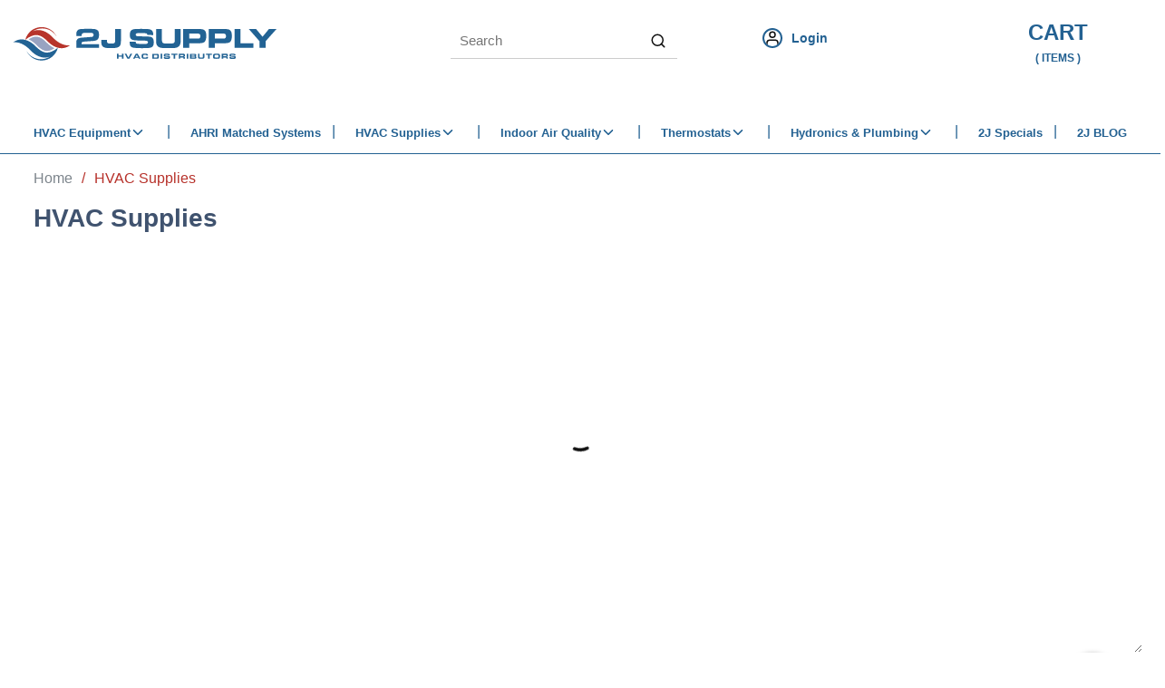

--- FILE ---
content_type: text/html
request_url: https://cdn.prokeep.com/wc/widget-template.prod.html?widgetid=883eccfa-85da-479d-a905-1a762d9f9fff
body_size: 96
content:
<!DOCTYPE html>
<html lang="en">
  <head>
    <meta charset="utf-8" />
    <meta name="viewport" content="width=device-width, initial-scale=1" />
    <script src="https://cdn.prokeep.com/wc/wc-widget.js"></script>
  </head>
  <body>
    <wc-widget></wc-widget>
  </body>
</html>


--- FILE ---
content_type: image/svg+xml
request_url: https://dmblpmlexilg5.cloudfront.net/userfiles/logos/2025-logos/2j%20supply/2j-supply-horizontal-logo.svg
body_size: 3895
content:

<svg id="Layer_1" xmlns="http://www.w3.org/2000/svg" viewBox="0 0 1200 184.13">
  <defs>
    <style>
      .cls-1 {
        fill: #b7342b;
      }

      .cls-2 {
        fill: #226394;
      }

      .cls-3 {
        fill: #98a3c1;
      }
    </style>
  </defs>
  <g id="Your_design">
    <g>
      <g>
        <path class="cls-3" d="M121.88,99.77c7.18,7.35,13.84,12.82,20.34,17.09,7.35,4.61,14.18,7.18,20.85,8.03,1.37.17,2.73.17,4.27.17,5.98,0,12.3-1.37,18.63-4.1,4.78-2.05,9.57-4.78,14.7-8.03-2.05-.85-3.93-1.88-5.98-2.91-5.64-2.91-11.11-6.49-16.41-10.77-2.56-2.05-4.96-4.1-7.18-6.15-1.2-1.03-2.22-2.22-3.42-3.25l-2.91-2.91c-7.18-7.35-13.84-12.99-20.34-17.09-7.35-4.61-14.18-7.18-20.85-8.03-1.37-.17-2.73-.17-4.27-.17-5.98,0-12.3,1.37-18.63,4.1-4.79,2.05-9.57,4.78-14.7,8.03,2.05.85,3.93,1.88,5.98,2.91,5.64,2.91,11.11,6.49,16.41,10.77,2.56,2.05,4.96,4.1,7.18,6.15,1.2,1.03,2.22,2.22,3.42,3.25l2.91,2.91Z"></path>
        <path class="cls-1" d="M269.19,99.77c-4.78,3.59-9.91,6.66-15.72,8.89-2.91,1.2-5.98,2.05-9.06,2.73s-6.32,1.2-9.57,1.37c-6.49.34-12.99-.34-19.14-1.88-.17,0-.34-.17-.51-.17h0c-5.98-1.54-11.79-3.76-17.09-6.66-5.47-2.91-10.6-6.32-15.38-10.08-2.39-1.88-4.61-3.76-6.84-5.81-1.03-1.03-2.22-2.05-3.25-3.08l-2.91-2.91c-6.84-7.01-14.01-13.16-21.53-18.11-7.52-4.78-15.38-8.03-23.75-9.06-8.37-1.03-17.43.51-26.49,4.44-9.06,3.76-17.77,9.57-26.32,16.58h0c7.86-32.47,36.91-56.39,71.78-56.39,30.08,0,55.88,17.94,67.33,43.75-12.65-22.73-36.74-37.94-64.6-37.94-15.55,0-29.91,4.78-41.87,12.99.34-.17.85-.34,1.2-.51,2.91-1.37,5.81-2.39,8.89-3.25s6.32-1.54,9.57-1.71c6.49-.51,13.16-.17,19.48,1.37,6.32,1.37,12.3,3.76,17.77,6.49,11.11,5.64,20.51,13.33,28.71,21.53l2.73,2.73c39.48,42.04,75.36,35.03,76.56,34.69Z"></path>
        <path class="cls-2" d="M215.19,110.88c-7.86,32.47-36.91,56.39-71.78,56.39-30.08,0-55.88-17.94-67.33-43.75,12.65,22.73,36.74,37.94,64.6,37.94,15.55,0,29.91-4.78,41.87-12.99h0c-.34.17-.85.34-1.2.68-2.91,1.37-5.81,2.39-8.89,3.25-3.08.85-6.32,1.54-9.57,1.71-6.49.51-13.16.17-19.48-1.37-6.32-1.37-12.3-3.76-17.77-6.49-11.11-5.64-20.51-13.33-28.71-21.53l-2.73-2.73C55.06,79.78,19.01,86.78,17.81,87.13c4.61-3.59,9.91-6.66,15.72-8.89,2.91-1.2,5.98-2.05,9.06-2.73s6.32-1.2,9.57-1.37c6.49-.34,12.99.34,19.14,1.88.17,0,.34.17.51.17h0c5.98,1.54,11.79,3.76,17.09,6.66,5.47,2.91,10.6,6.32,15.38,10.08,2.39,1.88,4.61,3.76,6.84,5.81,1.03,1.03,2.22,2.05,3.25,3.08l2.91,2.91c6.84,7.01,14.01,13.16,21.53,18.11,7.52,4.78,15.38,8.03,23.75,9.06s17.43-.51,26.49-4.44c8.72-3.76,17.6-9.57,26.15-16.58h0Z"></path>
      </g>
      <g>
        <g>
          <path class="cls-2" d="M296.71,58.76c-.17-15.21.51-21.7,7.52-26.49,3.25-2.22,6.49-3.25,14.01-4.44,9.91-.17,19.99-.51,29.91-.51,9.23,0,18.29.17,27.51.51,5.64,1.2,12.82,2.73,16.75,7.52,3.59,4.44,4.44,12.3,4.44,17.77,0,1.2-.17,5.98-.85,10.08-.17.85-.34,2.39-1.03,4.27-.51,1.2-1.37,3.42-3.25,5.81-4.96,5.47-11.62,6.32-18.63,7.35l-43.41,3.25c-2.73.17-6.32.51-8.2,2.91-1.71,2.05-1.54,4.78-1.54,7.86h76.73v16.92h-100.14v-22.9c.17-5.13.34-9.4,3.42-13.84,4.1-6.15,11.28-7.18,18.8-8.37l42.89-3.25c4.27-.17,7.69-.51,9.74-3.93,1.2-2.05,1.37-3.93,1.37-5.13,0-2.39-.51-3.59-1.03-4.44-1.88-3.93-5.13-4.27-9.4-4.44-5.13-.17-10.25-.51-15.38-.51s-10.42.17-15.38.51c-2.73.17-5.47.51-7.86,2.22-3.25,2.39-3.42,6.66-3.59,11.11h-23.41v.17Z"></path>
          <path class="cls-2" d="M431.88,76.36v4.27c.17,4.61.51,6.32,1.71,7.86,2.22,3.25,8.2,3.93,16.41,3.93,2.22,0,4.61-.17,7.01-.17.68-.17,3.59-.17,5.98-1.37,5.13-2.22,4.96-7.69,4.96-9.4V28.34h25.8v46.48l-.51,14.7c-.85,5.13-1.71,9.57-5.13,13.84-5.13,6.15-12.48,7.18-20.68,8.37-6.66.34-13.33.68-20.17.68-5.64,0-11.45-.34-17.26-.68-6.66-1.03-12.3-2.05-17.26-7.01-5.47-5.64-5.98-13.5-5.81-28.37h24.95Z"></path>
          <path class="cls-2" d="M558.86,84.39c0,1.88,0,3.42.51,4.78,1.03,2.73,3.42,3.76,8.89,4.27,5.3.17,10.42.51,15.72.51,5.64.17,11.28-.17,17.09-.17.85,0,4.44.34,7.01-.68s4.78-3.59,4.78-6.32c0-.68-.17-2.05-1.2-3.59-2.05-2.91-4.61-2.73-10.42-3.59-12.3-.17-24.61-.34-36.74-1.03-3.93-.17-7.86-.51-11.62-.85-1.2-.17-2.39-.34-3.59-.51-1.71-.17-7.35-1.2-11.45-5.47-2.56-2.91-4.96-7.86-4.96-16.41,0-.51,0-9.74,2.05-15.04.85-2.05,2.05-3.76,3.42-5.3,4.78-5.13,11.28-5.98,18.11-6.84,9.06-.34,18.11-.68,27.17-.68,10.08,0,19.99.51,30.08,1.03l4.61.68c1.71.17,7.52,1.37,11.96,5.47,5.81,5.3,5.81,12.82,5.47,19.99l-25.29-.17c-1.54-6.32-2.73-7.18-9.4-7.86-6.15-.34-12.3-.51-18.46-.51-4.78,0-9.57.17-14.36.34-3.25.17-6.15.17-8.2,2.91-.34.51-1.37,2.05-1.37,3.76s1.03,3.25,1.37,3.59c2.22,2.91,5.13,2.91,8.2,3.25l50.07,1.71c6.84.68,9.4,1.71,12.3,3.76,4.27,3.08,8.03,8.54,8.03,20.68,0,9.4-1.71,13.84-4.27,17.6-1.03,1.37-2.05,2.39-3.42,3.59-3.93,2.91-8.89,3.59-14.18,4.44-10.25.51-20.34,1.03-30.59,1.03-11.11,0-22.22-.68-33.32-1.37-5.47-.85-11.79-1.88-15.89-6.32-4.78-5.13-4.61-14.36-4.61-20.68h26.49Z"></path>
          <path class="cls-2" d="M674.38,28.34v48.53c.17,3.59.17,7.52,2.39,10.77,2.91,3.93,8.2,4.61,17.26,4.44h24.61c5.47-.68,7.35-1.37,9.23-2.91,2.73-2.56,3.25-7.01,3.42-10.6V28.34h25.63v55.2c-.17,2.05-.17,3.93-.51,5.98-.51,3.25-2.05,12.3-10.77,17.77-6.15,3.76-12.3,4.44-19.14,4.96-7.86.17-15.72.34-23.58.34-9.06,0-18.11-.34-27.17-.85-1.71-.17-3.42-.51-5.13-.68-7.01-1.37-13.5-3.93-17.6-10.42-3.08-4.96-3.59-9.74-4.27-15.38V28.17h25.63v.17Z"></path>
          <path class="cls-2" d="M838.44,28.34c2.39-.17,4.78-.17,7.01,0,10.94.34,15.38,3.25,18.8,7.35,4.96,5.64,5.3,11.45,5.47,18.46.17,2.05.17,4.1.17,6.32,0,.85.68,18.46-8.54,25.46-6.32,4.78-16.23,4.78-23.41,4.78h-43.24v20.85h-26.32V28.34h70.07ZM794.86,48.16v22.22h37.25c5.13.17,8.54-.17,10.77-4.61.51-1.37,1.37-3.25,1.37-6.15,0-.34-.17-6.15-2.73-8.72-1.88-2.05-5.13-2.39-8.2-2.73h-38.45Z"></path>
          <path class="cls-2" d="M951.4,28.34c2.39-.17,4.78-.17,7.01,0,10.94.34,15.38,3.25,18.8,7.35,4.96,5.64,5.3,11.45,5.47,18.46.17,2.05.17,4.1.17,6.32,0,.85.68,18.46-8.54,25.46-6.32,4.78-16.23,4.78-23.41,4.78h-43.24v20.85h-26.32V28.34h70.07ZM907.82,48.16v22.22h37.25c5.13.17,8.54-.17,10.77-4.61.51-1.37,1.37-3.25,1.37-6.15,0-.34-.17-6.15-2.73-8.72-1.88-2.05-5.13-2.39-8.2-2.73h-38.45Z"></path>
          <path class="cls-2" d="M1020.61,28.34v62.55h57.59v20.68h-83.57V28.34h25.98Z"></path>
          <path class="cls-2" d="M1118.36,62.35l28.03-34.01h33.32l-48.19,54.17v29.05h-26.15v-29.05l-47.34-54.17h32.13l28.2,34.01Z"></path>
        </g>
        <g>
          <path class="cls-2" d="M482.81,137.54v7.86h15.04v-7.86h6.66v21.7h-6.66v-8.54h-15.04v8.54h-6.66v-21.7h6.66Z"></path>
          <path class="cls-2" d="M526.56,154.29l9.06-16.75h7.52l-12.3,21.7h-8.89l-11.62-21.7h7.35l8.89,16.75Z"></path>
          <path class="cls-2" d="M567.57,137.54l12.3,21.7h-7.52l-2.05-3.93h-14.01l-2.05,3.93h-7.35l12.13-21.7h8.54ZM558.69,150.87h9.23l-4.44-8.54-4.78,8.54Z"></path>
          <path class="cls-2" d="M606.2,145.23c0-.68,0-1.2-.51-1.71-.51-.68-1.37-.68-2.22-.85-1.2,0-2.56-.17-3.93-.17s-2.73,0-4.1.17h-1.03c-.51,0-2.05.17-2.56,1.88-.17.68-.17,1.88-.17,3.59v1.54c0,1.2,0,2.56.85,3.25,1.03.85,2.56.85,2.91,1.03h8.03c.17,0,1.71,0,2.39-.85.51-.51.51-1.37.51-2.22h6.66v2.05c0,1.88-.17,3.59-1.71,4.96-1.2,1.03-2.56,1.2-3.93,1.37-2.39.17-4.61.17-7.01.17-2.56,0-5.13,0-7.69-.17-2.05-.34-3.93-.68-5.47-1.88-1.37-1.37-1.71-2.73-1.88-4.44-.17-1.54-.17-3.08-.17-4.61s.17-3.25.17-4.78c.17-1.37.34-2.56,1.37-3.59,1.71-2.05,4.27-2.22,4.96-2.39,2.56-.17,4.96-.34,7.52-.34s5.13.17,7.69.17c1.54.17,3.08.51,4.27,1.71,1.71,1.54,1.71,4.27,1.71,6.15h-6.66Z"></path>
          <path class="cls-2" d="M652.51,137.54c.51,0,1.2,0,1.71.17,3.42.34,4.96,1.71,5.81,3.08,1.03,1.71,1.2,3.76,1.2,5.64v5.13c-.17,3.93-1.2,5.64-2.91,6.66-1.71,1.03-3.25,1.03-5.13,1.2h-21.02v-21.7h20.34v-.17ZM639.01,154.12h11.11c.17,0,.85,0,1.54-.17,2.73-.51,2.73-2.39,2.73-4.61v-2.73c0-1.03-.17-1.88-.85-2.73-.85-.85-2.22-1.03-3.59-1.03h-10.94v11.28Z"></path>
          <path class="cls-2" d="M675.58,137.54v21.7h-6.84v-21.7h6.84Z"></path>
          <path class="cls-2" d="M689.42,152.24c0,.51,0,.85.17,1.2.17.68.85,1.03,2.39,1.03,1.37,0,2.73.17,4.1.17h4.44c.17,0,1.2.17,1.88-.17.68-.17,1.2-.85,1.2-1.71,0-.17,0-.51-.34-1.03-.51-.68-1.2-.68-2.73-.85-3.25,0-6.32-.17-9.57-.34-1.03,0-2.05-.17-3.08-.17-.34,0-.68-.17-1.03-.17-.51,0-1.88-.34-2.91-1.37-.68-.68-1.37-2.05-1.37-4.27,0-.17,0-2.56.51-3.93.17-.51.51-1.03.85-1.37,1.2-1.37,2.91-1.54,4.78-1.71,2.39-.17,4.78-.17,7.18-.17,2.56,0,5.3.17,7.86.34l1.2.17c.51,0,2.05.34,3.08,1.37,1.54,1.37,1.54,3.25,1.37,5.3h-6.66c-.34-1.71-.68-1.88-2.39-2.05-1.54-.17-3.25-.17-4.78-.17-1.2,0-2.56,0-3.76.17-.85,0-1.54,0-2.05.68-.17.17-.34.51-.34,1.03s.17.85.34,1.03c.51.68,1.37.85,2.22.85l12.99.51c1.71.17,2.39.51,3.25,1.03,1.03.85,2.05,2.22,2.05,5.47,0,2.39-.51,3.59-1.03,4.61-.34.34-.51.68-.85.85-1.03.68-2.39,1.03-3.76,1.2-2.73.17-5.3.34-8.03.34-2.91,0-5.81-.17-8.72-.34-1.37-.17-3.08-.51-4.1-1.71-1.2-1.37-1.2-3.76-1.2-5.47l6.84-.34Z"></path>
          <path class="cls-2" d="M742.57,137.54v4.96h-9.74v16.75h-6.84v-16.75h-9.57v-5.13h26.15v.17Z"></path>
          <path class="cls-2" d="M768.37,137.54c2.22-.17,4.44-.17,6.15,1.2.51.51,1.03,1.03,1.03,1.2.85,1.54.85,4.1.85,4.27s0,2.22-.51,3.59c0,.17-.17.68-.51,1.03-1.03,1.54-3.08,1.88-4.78,2.22,1.71,0,3.59,0,4.61,1.37.85,1.03.85,1.88.85,3.08v3.76h-6.66v-2.91c0-.51,0-1.2-.34-1.71-.51-.68-1.37-.85-2.22-.85h-11.45v5.47h-6.84v-21.7h19.82ZM755.39,148.48h10.6c1.2,0,2.05,0,2.56-.34,1.03-.51,1.03-2.05,1.03-2.22s0-1.54-.51-2.22c-.51-.68-1.54-.68-2.39-.68h-11.28v5.47Z"></path>
          <path class="cls-2" d="M790.76,137.54v21.7h-6.84v-21.7h6.84Z"></path>
          <path class="cls-2" d="M798.28,159.41v-21.7h20.17c2.05,0,4.27,0,5.81,1.37.85.68,1.54,1.88,1.54,4.1,0,2.39-.51,3.42-1.37,4.1-.68.51-1.54.85-2.22,1.03,1.03.17,2.05.34,2.91,1.03,1.03.68,1.54,1.71,1.54,4.27,0,2.05-.68,3.25-1.37,3.93-.17.17-.51.51-1.03.85-1.37.85-2.91,1.03-6.15.85h-19.82v.17ZM804.94,154.46h12.99c.85-.17,1.54-.34,1.88-1.2,0-.17.17-.34.17-.68,0-.51-.17-.85-.34-1.2-.68-.85-1.54-.85-2.56-.85h-11.96v3.93h-.17ZM804.94,146.08h11.28c1.03,0,1.88,0,2.39-.68.17-.17.34-.51.34-1.2,0-.34-.17-.85-.34-1.03-.51-.85-1.37-.85-2.22-.85h-11.45v3.76Z"></path>
          <path class="cls-2" d="M840.49,137.54v12.65c0,.85,0,2.05.68,2.73.68,1.03,2.22,1.2,4.44,1.2h6.32c1.37-.17,1.88-.34,2.39-.85.68-.68.85-1.88.85-2.73v-13.16h6.66v14.36c0,.51,0,1.03-.17,1.54-.17.85-.51,3.25-2.73,4.61-1.54,1.03-3.25,1.2-4.96,1.37-2.05,0-4.1.17-6.15.17-2.39,0-4.78-.17-7.18-.17-.51,0-.85-.17-1.37-.17-1.88-.34-3.59-1.03-4.61-2.73-.85-1.37-1.03-2.56-1.03-3.93v-14.87h6.84Z"></path>
          <path class="cls-2" d="M894.83,137.54v4.96h-9.74v16.75h-6.84v-16.75h-9.57v-5.13h26.15v.17Z"></path>
          <path class="cls-2" d="M900.3,143.69c0-.34.17-.68.17-1.03.34-1.71,1.2-3.08,2.73-4.1,1.2-.68,2.22-.85,3.42-1.03,2.73-.17,5.3-.34,8.03-.34,3.08,0,6.32.17,9.4.34.34,0,.68.17,1.03.17.85.17,3.08.51,4.44,2.91.85,1.37.85,2.73,1.03,4.44,0,1.54.17,3.08,0,4.61,0,1.03-.17,2.05-.17,3.08-.17,1.54-.51,2.91-1.54,4.27-1.71,2.05-4.27,2.39-6.66,2.56-2.22,0-4.27.17-6.49.17-2.56,0-4.96,0-7.52-.17-1.88-.17-3.76-.17-5.47-1.37-2.56-1.88-2.73-5.13-2.73-8.03l.34-6.49ZM919.96,154.12c1.37-.17,2.73-.17,3.42-1.37.34-.51.34-.85.51-2.05v-4.78c0-.51,0-.85-.17-1.37-.51-1.71-1.71-1.88-3.59-2.05h-9.23c-1.54.17-2.05.34-2.73.68-.51.34-.68.68-.68.85-.17.51-.34,1.03-.34,1.2-.17.85-.17,1.88-.17,3.59,0,1.88.17,3.25.68,3.93.51.85,1.71,1.03,3.59,1.2h8.72v.17Z"></path>
          <path class="cls-2" d="M957.55,137.54c2.22-.17,4.44-.17,6.15,1.2.51.51,1.03,1.03,1.03,1.2.85,1.54.85,4.1.85,4.27s0,2.22-.51,3.59c0,.17-.17.68-.51,1.03-1.03,1.54-3.08,1.88-4.78,2.22,1.71,0,3.59,0,4.61,1.37.85,1.03.85,1.88.85,3.08v3.76h-6.66v-2.91c0-.51,0-1.2-.34-1.71-.51-.68-1.37-.85-2.22-.85h-11.45v5.47h-6.84v-21.7h19.82ZM944.74,148.48h10.6c1.2,0,2.05,0,2.56-.34,1.03-.51,1.03-2.05,1.03-2.22s0-1.54-.51-2.22c-.51-.68-1.54-.68-2.39-.68h-11.28v5.47Z"></path>
          <path class="cls-2" d="M979.26,152.24c0,.51,0,.85.17,1.2.17.68.85,1.03,2.39,1.03,1.37,0,2.73.17,4.1.17h4.44c.17,0,1.2.17,1.88-.17.68-.17,1.2-.85,1.2-1.71,0-.17,0-.51-.34-1.03-.51-.68-1.2-.68-2.73-.85-3.25,0-6.32-.17-9.57-.34-1.03,0-2.05-.17-3.08-.17-.34,0-.68-.17-1.03-.17-.51,0-1.88-.34-2.91-1.37-.68-.68-1.37-2.05-1.37-4.27,0-.17,0-2.56.51-3.93.17-.51.51-1.03.85-1.37,1.2-1.37,2.91-1.54,4.78-1.71,2.39-.17,4.78-.17,7.18-.17,2.56,0,5.3.17,7.86.34l1.2.17c.51,0,2.05.34,3.08,1.37,1.54,1.37,1.54,3.25,1.37,5.3h-6.66c-.34-1.71-.68-1.88-2.39-2.05-1.54-.17-3.25-.17-4.78-.17-1.2,0-2.56,0-3.76.17-.85,0-1.54,0-2.05.68-.17.17-.34.51-.34,1.03s.17.85.34,1.03c.51.68,1.37.85,2.22.85l12.99.51c1.71.17,2.39.51,3.25,1.03,1.03.85,2.05,2.22,2.05,5.47,0,2.39-.51,3.59-1.03,4.61-.34.34-.51.68-.85.85-1.03.68-2.39,1.03-3.76,1.2-2.73.17-5.3.34-8.03.34-2.91,0-5.81-.17-8.72-.34-1.37-.17-3.08-.51-4.1-1.71-1.2-1.37-1.2-3.76-1.2-5.47l6.84-.34Z"></path>
        </g>
      </g>
    </g>
  </g>
</svg>

--- FILE ---
content_type: image/svg+xml
request_url: https://dmblpmlexilg5.cloudfront.net/userfiles/logos/2025-logos/home%20for%20the%20troops/homes-for-the-troops-proud-supporter.svg
body_size: 11602
content:

<svg id="Layer_1" xmlns="http://www.w3.org/2000/svg" viewBox="0 0 599.17 599.17">
  <defs>
    <style>
      .cls-1 {
        font-size: 41.94px;
      }

      .cls-1, .cls-2, .cls-3, .cls-4, .cls-5, .cls-6, .cls-7, .cls-8, .cls-9, .cls-10, .cls-11 {
        fill: #b7322b;
        font-family: Arial-BoldMT, Arial;
        font-weight: 700;
      }

      .cls-2 {
        font-size: 41.94px;
      }

      .cls-12 {
        font-family: ArialMT, Arial;
        font-size: 30.96px;
      }

      .cls-12, .cls-13 {
        fill: #113e7f;
      }

      .cls-3 {
        font-size: 41.94px;
      }

      .cls-14 {
        fill: #fff;
      }

      .cls-15 {
        stroke: #fff;
        stroke-width: .14px;
      }

      .cls-15, .cls-16, .cls-17, .cls-18 {
        fill: none;
      }

      .cls-4 {
        font-size: 41.94px;
      }

      .cls-19 {
        fill: #231f20;
      }

      .cls-5 {
        font-size: 41.94px;
      }

      .cls-6 {
        font-size: 41.94px;
      }

      .cls-17 {
        stroke: #231f20;
      }

      .cls-7 {
        font-size: 41.94px;
      }

      .cls-8 {
        font-size: 41.94px;
      }

      .cls-9 {
        font-size: 41.94px;
      }

      .cls-10 {
        font-size: 41.94px;
      }

      .cls-20 {
        letter-spacing: -.05em;
      }

      .cls-21 {
        fill: #d11349;
      }

      .cls-11 {
        font-size: 41.94px;
      }

      .cls-18 {
        stroke: #113e7f;
        stroke-width: 2px;
      }

      .cls-22 {
        clip-path: url(#clippath);
      }
    </style>
    <clipPath id="clippath">
      <rect class="cls-16" width="599.17" height="599.17"></rect>
    </clipPath>
  </defs>
  <g class="cls-22">
    <path class="cls-14" d="M299.59,597.38c164.55,0,297.8-133.24,297.8-297.8S464.14,1.78,299.59,1.78,1.79,135.03,1.79,299.58s133.25,297.8,297.8,297.8"></path>
    <path class="cls-18" d="M299.59,597.38c164.55,0,297.8-133.24,297.8-297.8S464.14,1.78,299.59,1.78,1.79,135.03,1.79,299.58s133.25,297.8,297.8,297.8Z"></path>
    <path class="cls-18" d="M299.59,585.1c157.62,0,285.52-127.89,285.52-285.52S457.22,14.24,299.59,14.24,14.25,141.95,14.25,299.58s127.71,285.52,285.34,285.52Z"></path>
    <path class="cls-14" d="M229.08,411.9c-.07.42-4.67,4.02-4.67,4.02v28.43h8.97v-28.35l-4.3-4.11Z"></path>
    <path class="cls-14" d="M273.82,411.9c-.26.42-4.67,4.02-4.67,4.02v28.43h8.79v-28.35l-4.11-4.11Z"></path>
    <polygon class="cls-13" points="65.52 408.44 75.73 391.64 95.26 395.03 82.16 380.46 91.49 363.36 73.12 370.9 59.31 356.85 61.09 376.18 43.34 384.52 62.66 388.99 65.52 408.44"></polygon>
    <polygon class="cls-13" points="530.41 412.24 537.26 393.75 557.07 393.2 541.34 381.51 547.11 362.9 530.41 373.94 514.08 362.9 519.84 381.51 504.11 393.2 523.92 393.75 530.41 412.24"></polygon>
    <polygon class="cls-13" points="100.42 471.19 107.09 452.7 127.09 452.15 111.17 440.46 116.93 421.86 100.42 432.89 84.09 421.86 89.67 440.46 73.93 452.15 93.94 452.7 100.42 471.19"></polygon>
    <polygon class="cls-13" points="497.8 470.11 504.47 451.99 524.48 451.43 508.55 439.74 514.31 421.14 497.8 432.17 481.47 421.14 487.23 439.74 471.31 451.43 491.31 451.99 497.8 470.11"></polygon>
    <path class="cls-13" d="M74.54,322.36c-.6-5.37-4.15-8.32-9.38-7.74-3.76.16-6.95,3.53-7,7-1.07-2.86-4.01-5.21-7.85-4.66-4.95.57-7.77,4.15-7.18,9.4l1.65,12.84,31.41-3.53-1.66-13.31ZM57.34,325.15l1.15,9.89-11.63,1.22-1.15-9.89c-.54-4.06,2-6.42,5.2-6.93,3.22-.13,5.9,1.64,6.44,5.7M72.18,323.36l1.16,9.95-12.48,1.26-1.16-9.95c-.37-4.19,2.3-6.97,5.5-7.1,3.8-.52,6.63,1.75,6.98,5.85M74.16,294.35c.04-8.14-4.86-12.46-12.52-12.5l-19.67-.27-.02,2.86,19.47.27c6.4.03,10.2,3.49,10.18,9.64-.03,6.28-4.06,9.39-10.45,9.36l-19.29-.09-.19,2.85,19.49.09c7.82.03,12.78-4.06,13-12.2M75.12,271.6l-31.41-3.71-.3,2.64,31.41,3.71.3-2.65ZM79.45,246.64l-2.36-.54-2.9,15.1-28.74-5.51-.38,2.65,30.91,6.05,3.46-17.74ZM83.83,231.55c3.14-9.32-1.74-17.42-9.96-20.07-8.37-2.64-17.09.91-20.05,10.41l-3.16,9.6,30.18,9.66,2.99-9.6ZM81.5,230.9l-2.32,7-25.33-8.37,2.31-7c2.62-7.9,9.65-10.54,16.84-8.41,7,2.32,11.1,8.71,8.5,16.77M92.84,207.73l-28.86-12.57-1.13,2.38,29.04,12.75.96-2.57ZM108.23,178.55l-27.62-15.61-1.22,2.34,23.3,13.08-33.12,4.31-1.22,2.35,27.62,15.42,1.22-2.34-23.62-13.15,33.45-4.28,1.21-2.13ZM121.95,160.57c6-7.58,3.47-15.97-3.86-21.57l-10.48,13.68,1.82,1.47,8.72-11.35c4.37,4.11,6.42,10.25,2.02,16.07-4.41,6.03-12.55,6.97-19.15,2.02-6.45-4.97-7.36-13.07-2.95-18.91,2.57-3.2,6.09-4.96,9.57-5.2l.02-2.4c-4.37.29-8.4,2.04-11.6,6.13-5.3,7.02-4.41,16.82,3.21,22.69,7.81,5.86,17.41,4.36,22.69-2.62M161.7,120.15l-20.57-24.14-2.04,1.74,9.24,10.78-15.39,13.04-9.05-10.78-2.23,1.75,20.57,24.14,2.04-1.75-9.82-11.58,15.38-12.86,9.63,11.39,2.23-1.74ZM180.1,108.23c7.85-4.93,9.29-14.23,4.36-22.07-4.74-7.85-13.73-10.54-21.59-5.6-7.86,4.93-9.29,14.03-4.36,21.88,4.93,7.85,13.72,10.73,21.59,5.8M178.89,106.17c-6.42,4.06-13.7,1.51-18.01-5.2-4.31-6.73-3.21-14.3,3.22-18.36,6.41-4.05,13.88-1.71,18.01,5.21,4.31,6.71,3.19,14.3-3.22,18.36M226.29,85.25l-11.93-29.34-3.78,1.67v28.29s-20-20.15-20-20.15l-3.57,1.48,11.93,29.34,2.39-1.12-10.54-26.15,21.29,21.79.91-.33v-30.52l10.73,26.16,2.59-1.12ZM253.31,77.93l-.78-2.53-16.65,4.61-3.22-11.98,16.34-4.58-.61-2.34-16.52,4.39-2.97-11.33,16.65-4.42-.61-2.35-19.25,5.24,8.19,30.53,19.44-5.24ZM269.66,75.98c8.44-1.17,10.46-6.4,9.89-10.27-1.52-11.84-19.79-4.65-20.94-12.75-.36-3.46,2.33-6.15,6.63-6.92,3.5-.36,6.76.47,9.39,2.83l1.66-2.29c-2.86-2.36-6.65-3.52-11.3-2.92-5.77.84-9.87,4.66-9.05,9.85,1.48,10.83,19.55,3.51,20.94,12.78.33,2.64-1.08,6.44-7.48,7.32-4.41.6-8.14-1.17-10.47-3.2l-1.45,2.31c2.86,2.4,6.98,4.08,12.19,3.26M290.86,73.04c-.03-2.01-1.2-2.94-2.59-2.92-1.15.02-2.02.92-2.01,2.07.2,1.15,1.06,2.01,2.03,1.99.23,0,.54-.03.54-.03-.02,1.47-1.15,3.27-2.61,4.4l1.44,1.13c1.77-1.42,3.22-4.01,3.19-6.64M331.62,75.4l-7.7-13.98c4.69.27,8.84-2.61,9.39-8.2.56-5.8-3.44-9.59-8.74-10.13l-11.68-1.12-2.86,31.64,2.46.27,1.16-13.07,6.97.59,7.97,13.72,3.04.29ZM322.85,59.08l-8.76-.84,1.17-13.45,8.77.66c4.11.51,6.9,3.46,6.4,7.49-.5,3.85-3.46,6.46-7.58,6.14M357.68,80.87l.56-2.36-17.27-3.75,2.82-12.22,16.78,3.54.57-2.36-16.79-3.72,2.39-11.39,16.9,3.75.57-2.36-19.35-4.32-6.89,30.86,19.71,4.33ZM376.44,86.99c5.64,1.78,9.79-.03,11.54-4.99,1.19-3.51-.09-7.82-3.4-9.52,2.89.52,6.37-1.19,7.96-4.96,1.34-4.67-.57-8.73-5.72-10.49l-12.23-4.34-10.48,29.91,12.33,4.39ZM381.66,70.38l-9.33-3.42,4.01-11.05,9.34,3.42c3.99,1.23,5.14,4.44,4.01,7.58-1.14,2.97-4.04,4.71-8.03,3.47M376.96,84.43l-9.4-3.26,4.1-11.89,9.41,3.45c4.1,1.46,5.24,4.99,4.11,8.13-1.21,3.54-4.2,5-8.21,3.57M402.04,98.66c7.46,3.73,13.32,1.15,16.81-5.84l8.7-17.46-2.37-1.18-8.7,17.44c-2.88,5.6-7.57,7.61-13.3,4.95-5.35-2.86-6.93-7.82-4.04-13.6l8.69-17.26-2.37-1.37-8.7,17.45c-3.48,6.98-1.79,13.33,5.29,16.86M422.29,109.67l16.83-26.78-2.32-1.44-16.83,26.78,2.32,1.44ZM442.69,124.5l1.66-2.01-12.19-9.31,17.55-23.04-1.9-1.72-19.59,25.05,14.47,11.03ZM454.36,134.95c7,6.75,16.31,6.12,22.6-.24,5.91-6.14,6.49-15.49-.51-22.43l-7.06-7-22.1,22.48,7.07,7.2ZM456.09,133.19l-5.26-5.2,18.63-19.17,5.26,5.21c6.25,5.84,5.22,13.41.02,18.66-5.21,5.45-12.78,6.33-18.65.5M471.81,153.31l24.33-20.38-1.74-2.05-24.33,20.38,1.74,2.05ZM491.58,180.01l26.11-18.03-1.67-2.28-22.08,15.17,10.93-31.47-1.68-2.3-26.11,18.03,1.67,2.28,22.55-15.44-11.03,31.76,1.29,2.27ZM501.96,200.1c4.14,8.49,12.8,10.16,21.04,5.86l-7.61-15.43-2.28,1.14,6.4,12.81c-5.77,2.05-12.2,1.18-15.24-5.47-3.41-6.48-.98-14.3,6.48-17.84,7.5-3.74,15.08-1.11,18.51,5.56,1.76,3.53,1.77,7.58.15,10.77l2.29,1.17c1.72-4.07,1.79-8.42-.53-13.08-3.67-7.9-12.88-11.37-21.62-7.01-8.73,4.36-11.59,13.67-7.58,21.52M519.41,245.45l2.33-.81-4.55-14.59,27.93-8.39-.65-2.62-30.28,9.02,5.21,17.4ZM520.72,253.59l31.22-6.89-.58-2.63-30.86,6.7.22,2.82ZM524.13,274.25l33.06,9.29-.5-3.17-29.68-8.14,27.25-14.79-.5-2.97-30.14,16.35.51,3.43ZM525.34,311.8h2.74s.08-17.41.08-17.41l12.33.24-.08,17.11h2.37s.45-17.11.45-17.11l11.66.24-.45,17.41h2.75s.09-20.23.09-20.23l-31.49-.33-.46,20.06ZM523.06,328.12c-.73,8.64,3.89,11.67,7.94,12.2,11.68,1.23,9.36-18.02,17.48-16.95,3.45.14,5.3,3.61,4.76,7.73-.15,3.87-1.84,6.84-4.77,8.66l1.75,2.21c2.97-2.24,5.19-5.7,5.39-10.36.97-5.77-1.87-10.54-7.07-11.13-11.02-1.2-8.2,18.07-17.49,16.95-2.82-.12-6.27-2.41-5.26-8.81.56-4.61,3-7.56,5.41-9.31l-1.78-2.21c-2.99,2.24-5.4,5.8-6.35,11.01"></path>
    <path class="cls-14" d="M162.58,415.15c-.2.14-4.89,4.1-4.89,4.1v29.42h9.23v-29.16l-4.34-4.35Z"></path>
    <path class="cls-14" d="M174.17,415.15c-.19.14-4.88,4.1-4.88,4.1v29.42h9.23v-29.16l-4.35-4.35Z"></path>
    <path class="cls-14" d="M185.77,415.15c-.2.14-4.88,4.1-4.88,4.1v29.42h9.22v-29.16l-4.34-4.35Z"></path>
    <path class="cls-14" d="M197.37,415.15c-.2.14-4.88,4.1-4.88,4.1v29.42h9.22v-29.16l-4.34-4.35Z"></path>
    <path class="cls-14" d="M208.96,415.15c-.2.14-4.89,4.1-4.89,4.1v29.42h9.24v-29.16l-4.35-4.35Z"></path>
    <path class="cls-14" d="M220.56,415.15c-.21.14-4.88,4.1-4.88,4.1v29.42h9.23v-29.16l-4.35-4.35Z"></path>
    <path class="cls-14" d="M232.15,415.15c-.19.14-4.89,4.1-4.89,4.1v29.42h9.23v-29.16l-4.34-4.35Z"></path>
    <path class="cls-14" d="M243.75,415.15c-.2.14-4.89,4.1-4.89,4.1v29.42h9.23v-29.16l-4.34-4.35Z"></path>
    <path class="cls-14" d="M255.35,415.15c-.2.14-4.89,4.1-4.89,4.1v29.42h9.23v-29.16l-4.34-4.35Z"></path>
    <path class="cls-14" d="M266.94,415.15c-.2.14-4.88,4.1-4.88,4.1v29.42h9.22v-29.16l-4.34-4.35Z"></path>
    <path class="cls-14" d="M278.54,415.15c-.2.14-4.88,4.1-4.88,4.1v29.42h9.23v-29.16l-4.35-4.35Z"></path>
    <path class="cls-14" d="M323.78,415.15c-.2.14-4.9,4.1-4.9,4.1v29.42h9.24v-29.16l-4.35-4.35Z"></path>
    <path class="cls-14" d="M335.39,415.15c-.2.14-4.89,4.1-4.89,4.1v29.42h9.23v-29.16l-4.34-4.35Z"></path>
    <path class="cls-14" d="M346.97,415.15c-.19.14-4.87,4.1-4.87,4.1v29.42h9.22v-29.16l-4.35-4.35Z"></path>
    <path class="cls-14" d="M358.57,415.15c-.2.14-4.89,4.1-4.89,4.1v29.42h9.24v-29.16l-4.35-4.35Z"></path>
    <path class="cls-14" d="M370.16,415.15c-.19.14-4.86,4.1-4.86,4.1v29.42h9.21v-29.16l-4.35-4.35Z"></path>
    <path class="cls-14" d="M381.76,415.15c-.19.14-4.88,4.1-4.88,4.1v29.42h9.23v-29.16l-4.35-4.35Z"></path>
    <path class="cls-14" d="M393.36,415.15c-.21.14-4.89,4.1-4.89,4.1v29.42h9.23v-29.16l-4.34-4.35Z"></path>
    <path class="cls-14" d="M404.95,415.15c-.19.14-4.89,4.1-4.89,4.1v29.42h9.23v-29.16l-4.34-4.35Z"></path>
    <path class="cls-14" d="M416.54,415.15c-.19.14-4.88,4.1-4.88,4.1v29.42h9.23v-29.16l-4.35-4.35Z"></path>
    <path class="cls-14" d="M428.15,415.15c-.2.14-4.88,4.1-4.88,4.1v29.42h9.21v-29.16l-4.33-4.35Z"></path>
    <path class="cls-14" d="M439.74,415.15c-.2.14-4.88,4.1-4.88,4.1v29.42h9.22v-29.16l-4.34-4.35Z"></path>
    <path class="cls-14" d="M457.35,349.13c-.08-1.02-.33-3.74-.33-4.25s-.42-3.11-.55-4.31c-.18-1.64-.37-4.87-.44-5.26-.08-.38-.74-5.8-.86-6.7-.12-.87-.4-4.15-.4-4.51s-.32-2.92-.42-3.67c-.14-1.21-.23-2.44-.36-3.11-.05-.22-.73-4.51-.84-5.61-.12-1.11-.5-4.25-.47-4.59.05-.34-.46-3.26-.66-4.44-.19-1.18-.38-3.38-.46-3.97-.03-.27-.79-4.33-.9-5.29-.11-.95-.77-5.5-.84-6.22-.07-.73-.57-3.62-.83-5.01-.27-1.37-.67-3.87-.81-4.51-.06-.24-.57-2.55-.81-3.74-.22-1.18-.78-3.76-.78-4.26s-.89-3.91-1.09-4.98c-.18-1.07-.59-3.11-.67-3.5-.08-.32-1.22-4.51-1.5-5.62-.26-1.12-.48-2.87-.6-3.51-.12-.65-.65-2.33-.88-3.17-.22-.84-1.1-3.97-1.34-4.88-.27-1.09-.6-1.49-.72-1.76-.2-.43-1.3-3.41-2.41-5.61-1.12-2.21-2.55-3.51-3.97-4.39-1.41-.88-14.36-5.95-16.15-6.65-1.8-.68-11.68-4.09-13.33-4.62-1.64-.53-9.08-2.63-11.83-3.32-2.76-.69-8.63-1.8-11.39-2.06-2.74-.27-7.32.31-10.38,1.11-3.05.81-4.09,2.02-4.31,2.41-.23.38-.05.69-3.52,1.37-3.47.69-11.14-.99-13.85-1.57-2.71-.58-13.17-3.63-16.37-4.85-3.21-1.22-11.76-5.77-15.96-8.21-4.21-2.44-13.57-8.05-18.34-10.57-4.76-2.52-14.04-6.53-19.58-8.82s-15.76-5.16-22.06-6.83c-6.3-1.69-15.96-2.95-19.97-3.41-4.01-.46-12.87-.27-17.34-.17-4.48.1-12.83-.1-16.29-1.02-3.46-.92-15.67-4.38-22.09-6.62-6.41-2.23-31.25-12.72-31.25-12.72l-.1.33s3.85,18.83,4.23,20.58c.38,1.75,4.01,20.08,4.28,21.26.27,1.19,3.4,16.96,3.7,18.36.31,1.41,2.67,13.32,2.83,14.09.15.76,1.24,6.2,1.39,7.27s.74,3.45,1.02,4.79c.27,1.34,1.08,5.36,1.23,5.82.2.59.97,3.96,1.24,5.17.27,1.22.96,4.86,1.18,6.09.23,1.21,1.08,4.71,1.23,5.6.16.88,1.21,5.88,1.4,6.64.18.77.89,3.9,1.12,4.78.23.87.71,3.47.87,4.51.14,1.02,1.81,8.83,1.99,9.37.19.53.53,1.54.77,2.65.23,1.12,1.3,6.45,1.3,6.45,0,0,.49-.92.81-1.34.3-.42,1.1-2.63,4.81-3.01,3.7-.38,9.77,2.32,11.57,3.01.35.13.76.3,1.21.48.04-.02.08-.06.13-.08,3.84-2.18,8.07-3.47,12.36-4.42.13-.18.3-.36.51-.51.96-.72,1.74-.86,2.88-.9.06,0,.11,0,.16-.02.38-.13.77-.14,1.14-.08.89-.07,1.77-.17,2.66-.22,2.42-.86,4.83-1.76,7.24-2.65,6.6-2.44,13.33-4.37,20.02-6.53,6.93-2.24,13.82-4.61,20.73-6.9,13.33-4.39,27-7.69,39.75-13.64.41-.5,1-.82,1.66-.74,1.28-.38,2.42.51,2.77,1.56,11.24,7.14,24.13,10.95,36.61,15.34,13,4.56,25.95,9.28,38.98,13.76,2.33.47,4.6,1.22,6.65,2.27.03,0,.08.02.11.03.32.11.57.26.78.44.12.07.26.13.38.21.24.13.43.3.58.47,2.13.51,4.18,1.38,5.21,3.13,2.16,3.65-2.44,6.45-5.05,7.97-1.64.97-3.36,1.98-5.16,2.62-1.34.48-3.35.37-4.38,1.43,0,.05,0,.11,0,.16-.15,1.57-.49,3.36-.51,5.09.83,1.22,1.45,2.57,2.28,3.81,1.07,1.59,2.58,2.55,4.22,3.47,2.75,1.56,5.59,2.88,8.15,4.76,4.45,3.25,6.71,7.44,6.66,12.9.51-.03,1.02-.04,1.52-.06,1.73-.4,3.67-.32,5.44.11,5.03.32,10.02,1.18,14.98,2.14,5.1.98,10.59.55,15.47,2.42.45-.33,1.04-.48,1.75-.24,4.71,1.5,9.27,3.19,13.38,6,0,0,0,0,.02.02-.1-1.09-.2-2.18-.23-2.64"></path>
    <path class="cls-21" d="M396.58,311.69c1.65-.48,4.56-1.38,4.67-1.66.12-.29-.39-1.31-.23-1.89.11-.37,1.11-1.07,2.76-1.46.78-.18,3.32-.62,8.04.18,3.37.57,8.89,2.11,13.16,3.18,4.76,1.17,8.87.37,14.69,1.73,8.83,2.07,13.48,4.78,13.48,4.78l-1.38-11.34s-9.54-3.23-12.57-3.5c-1.75-.16-3.98-.33-13.48-2.56,0,0-10.43-2.78-12.3-3.16-4.06-.82-5.65-1.23-9.24-.42-2.93.66-5.9,2.45-6.21,3.36-.3.9.81,2.67.74,3.01-.08.35-5.06,2.89-12.2,3.71,2.73,1.54,8.59,4.39,10.05,6.03"></path>
    <path class="cls-21" d="M372.55,237.84l.23.5s-1.33,1.02-4.97,1.43c-7.12.5-18.05-3.26-22.45-3.75-4.41-.5-11.97-1.61-12.53-1.82-10.59-3.15-25.21-15.95-35.58-20.53-5.76-2.55-9.69-3.77-12.06-4.36l3.61,11.2c2.07.68,5.09,1.72,8.94,3.54,6.68,3.14,20.68,12.36,26.92,15.83,6.24,3.48,10.16,4.86,16.71,5.9,6.58,1.05,5.25.88,12.81,2.92,7.57,2.05,11.77,2.65,17.49,1.6,5.41-.88,7.5-3.25,7.5-3.25l-.54-1.44s5.46-3.31,15.94-2.04c10.04,1.22,33.91,7.9,50.31,17.76-.78-3.53-1.5-6.65-2.18-9.39-7.56-4.24-22.84-12.06-38.69-15.92-22.41-5.47-31.45,1.81-31.45,1.81"></path>
    <path class="cls-21" d="M379.9,257.59s1.16,2.39,1.22,2.98c.06.6-4.97,2.48-11.2.83-6.24-1.67-13.96-3.37-22.35-4.52-8.38-1.17-6.94-1.44-14.12-3.65-7.18-2.21-24.45-14.52-30.78-18.21-3.67-2.14-7.7-3.35-10.45-3.99l3.01,9.34c2.01.58,4.46,1.37,6.17,2.16,3.37,1.54,11.32,6.45,15.18,9.21,3.86,2.76,11.25,8.05,20.52,11.42,9.27,3.36,14.18,5.19,22.94,6.35,8.79,1.15,14.02,2.47,17.44,2.47s9.31-2.94,9.44-3.7c.13-.75-1.04-3.31-1.04-3.31,0,0,4.69-3.36,11.41-3.04,6.74.34,12.41,1.32,29.91,7.79,11.65,4.3,18.06,6.88,21.06,8.13-.33-1.77-.67-3.5-.99-5.16-.22-1.11-.44-2.17-.65-3.22-20.19-10.38-40.4-17.94-50.93-17.67-10.64,0-15.77,5.79-15.77,5.79"></path>
    <path class="cls-21" d="M304.91,208.65c10.82,6.85,21.14,16.17,29.51,16.77,8.39.62,5.95-.27,15.96,2.1,9.97,2.37,14.57,2.81,19.58.44,3.5-2.06,1.82-2.76,10.82-2.87,8.67-.1,42.71,5.04,59.45,18.06-2.29-7.05-4.34-9.89-6.92-11.18-4.82-2.41-37.51-15.82-53.85-16.61-12.6.27-13.67,3.76-13.67,3.76,0,0-3.49,5.08-33.75-5.36-22.21-10.14-21.46-14.4-54.4-27.8l3.76,11.63s12.69,4.23,23.51,11.07"></path>
    <path class="cls-21" d="M173.65,257.26c.81-1.42,4.47-3.45,8.33-1.62,2.75,1.3,36.93,14.65,36.93,14.65l-.04-10.98s-1.86-.52-2.76-.83c-19.1-5.08-34.54-14.02-39.62-14.63-2.51.33-3.77,2.57-8.5,4.38l2.45,11.39c2.07-.87,2.72-1.5,3.22-2.36"></path>
    <path class="cls-21" d="M193.56,278.99c4.72,1.93,12.73,6.25,22.26,10.01.68-.3,3.01-1.39,3.01-1.39,0,0,0-6.03,0-7.61-15.34-4.79-31.18-12.79-35.44-12.79-5.48,0-4.47,2.04-8.13,3.46-.7.27-1.47.65-2.24,1.09l1.99,9.3c7.54-7.56,11.39-5,18.54-2.07"></path>
    <path class="cls-21" d="M234.34,273.52s1.97.18,2.89.2c2.67.02,6,.11,9.81.23,2.37-1.16,18.62-8.99,21.37-10.34-1.59-.26-2.86-.53-3.76-.66-6.35-.95-30.26-1.1-30.26-1.1l-.06,11.67Z"></path>
    <path class="cls-21" d="M391.37,291.78c.97-.37,2.6-.86,2.7-1.21.1-.35-.71-1.9-.61-2.23.09-.34,2.18-15,58.1,10.41-.56-3.94-1.13-7.85-1.75-11.64-.03-.02-13.12-6.46-32.07-11.42-18.98-4.96-20.41-5.25-29.91,2.21,0,0,1.47,3.02,1.44,3.42-.03.4-3.64,2.98-12.37.5-3.15-.9-8.03-1.87-13.4-2.86,2.35,1.15,22.2,10.23,27.86,12.82"></path>
    <path class="cls-21" d="M402.66,330.57c1.54-.44,4.27-1.27,4.38-1.53.11-.27-.37-1.22-.22-1.75.1-.34,1.04-.99,2.59-1.35.73-.17,3.11-.57,7.52.17,3.16.53,8.33,1.95,12.32,2.95,4.46,1.07,8.3.34,13.76,1.6,8.27,1.92,12.62,4.42,12.62,4.42l-1.28-10.48s-8.94-2.99-11.77-3.24c-1.63-.14-3.72-.3-12.61-2.36,0,0-9.78-2.57-11.52-2.92-3.8-.76-5.3-1.14-8.65-.4-2.74.62-5.52,2.26-5.81,3.11-.29.83.75,2.46.68,2.78-.08.33-4.72,2.67-11.42,3.44,2.56,1.42,8.04,4.06,9.41,5.57"></path>
    <path class="cls-21" d="M455.6,341.49s-9.16-2.75-12.07-2.97c-1.67-.13-3.82-.28-12.92-2.17,0,0-10.02-2.36-11.81-2.68-3.88-.69-5.42-1.04-8.86-.36-2.81.56-5.66,2.08-5.95,2.85-.12.31-.02.73.14,1.15.58.28,1.02.77,1.09,1.47.17,1.81-.57,3.31-1.92,4.41,3.37-1.14,7.04-1.84,9.83-.67,1.12.02,2.47.13,4.12.38,3.24.49,8.54,1.79,12.63,2.71,4.56.99,8.51.32,14.09,1.48,8.48,1.76,12.94,4.06,12.94,4.06l-1.32-9.63Z"></path>
    <path class="cls-21" d="M205.79,293.85c-1.41-.58-2.75-1.17-4.01-1.74-11.57-5.25-13.44-5.18-16.88-5.18s-4.51,2.24-6.31,3.11c-.56.28-1.09.33-1.58.3l2.08,9.73s1.88-4.7,5.46-4.7c2.32,0,5.26.39,11.67,3.08,3.3-1.57,7.22-3.46,9.57-4.6"></path>
    <path class="cls-13" d="M295.21,240.38l-3.01-9.35-3.4-10.53-3.61-11.19-3.78-11.73-3.76-11.63c-.27-.12-.52-.22-.79-.33-33.76-12.06-50.91-9.91-60.56-9.91s-17.17,1.03-67.15-20.38v.67l16.59,81.69c.59.16,1.42.3,2.46.29,2.31-.03,6.01-2.01,10.33-1.81,4.31.21,6.66,1.27,11.18,3.78,4.52,2.52,19.52,7.58,25.74,9.14,6.22,1.57,11.88,3.64,30.43,3.03,10.44-.64,14.97.86,26.89,3.22,2.84.57,9.12,1.76,9.12,1.76l16.17-7.9-2.86-8.84ZM285.1,220.41l3.15,1.32-2.62.62.91,3.37-2.69-2.96-3.53.82,1.6-2.95-2.29-2.52,2.97,1.25,1.48-2.73,1.02,3.78ZM279.39,230.31l-3.42-2.36-2.94,1.57.69-3.13-2.86-1.97,3.2.47.6-2.79,1.82,3.14,3.57.52-2.5,1.34,1.85,3.21ZM265.93,209.43l3.37.49.62-2.82,1.87,3.18,3.65.53-2.52,1.37,1.88,3.18-3.46-2.32-3.09,1.67.72-3.26-3.04-2.03ZM265.79,218.99l-3.46-2.07-2.76,2.07.42-3.46-3.16-1.88,3.37.17.34-2.82,1.92,2.93,3.6.18-2.33,1.74,2.05,3.13ZM231.59,209.25c-1.44-.48-2.77-1.02-3.97-1.55l-2.94,1.59.52-2.75c-2.12-1.11-3.4-1.98-3.4-1.98l3.69.47.53-2.84,1.94,2.75,4.41.18-2.93,1.59,2.14,2.54ZM221.66,216.25l-3.76-2.18-2.78,1.39.03-.19.47-2.5-2.92-2.65,3.39.57.65-2.6,1.66,2.96,3.86.56-2.88,1.34,2.27,3.3ZM235.96,211.88l-.06-3.01,2.52,2.87,3.38-.18-1.97,1.78,2.57,2.95-3.98-1.67-2.38,2.17-.05-3.19-3.71-1.54,3.67-.2ZM243.24,225.37l-.1-2.72,2.29,2.58,3.65-.21-2.07,1.99,2.59,2.92-3.87-1.7-2.32,2.22-.11-3.3-3.6-1.58,3.53-.21ZM249.46,221.16l3.39-.24-.05-2.82,2.37,2.65,3.39-.23-1.91,1.88,2.55,2.85-3.81-1.6-2.46,2.43-.05-3.48-3.42-1.44ZM261.98,205.16c-.06-.02-1.67-1.11-3.47-2.33l-2.79,1.72.7-3.16c-1.56-1.07-2.83-1.94-2.83-1.94l3.2.3.65-2.95s.82,1.47,1.77,3.17l3.39.32-2.39,1.48c.98,1.81,1.85,3.4,1.78,3.38M282.87,206.73l-2.48.72,1.09,3.56-2.86-3.06-3.55,1.02,1.62-3.07-2.6-2.78,3.34,1.38,1.3-2.45,1.04,3.41,3.09,1.27ZM273.35,189.11l1.22-2.37.97,3.23,3.33,1.32-2.73.7,1.02,3.38s-1.42-1.23-3.04-2.85l-2.91.76,1.27-2.48c-.89-.98-1.71-1.99-2.24-2.9l3.1,1.21ZM264.71,194.12l.57-2.56,1.81,2.81,3.86.38-2.65,1.49,2.09,3.25-3.7-2.35-3.03,1.7.71-3.19-2.93-1.86,3.28.33ZM254.15,184.36l.55-2.77,1.74,3.04,3.27.39-2.24,1.44,1.96,3.43-3.73-2.29-2.63,1.69.56-3.07-2.92-2.26,3.44.41ZM253.68,205.48s-.77.81-1.71,1.78l2.55,2.86-3.81-1.57c-1.22,1.22-2.41,2.31-2.55,2.18-.14-.12-.18-1.65-.18-3.32l-3.4-1.42,3.42-.19c.02-1.57.06-2.92.06-2.92l2.47,2.78,3.14-.18ZM243.52,187.8l2.22,2.92,3.66-.32-2.08,1.99,2.55,2.69c-1.46-.49-2.72-.98-3.85-1.43l-2.27,2.18-.09-3.21c-2.13-1-3.26-1.72-3.26-1.72l3.2-.11-.08-3ZM239.16,201.17l-3.79-1.62-2.2,2.46-.27-3.52-3.49-1.5,3.34-.34-.23-2.81,2.18,2.6,3.66-.23-1.88,2.11,2.67,2.85ZM230.44,178.24l2.36,2.65,3.53-.32-2.13,1.95,2.87,3.02-3.9-1.49-2.04,2.55-.38-3.43-3.19-1.67,3.1-.13-.23-3.12ZM221.05,189.55l.56-2.76,1.96,2.92,4.22.04-2.8,1.54,2.47,2.73-4.05-1.86-3.24,1.77.61-3.01-3.44-1.59,3.71.22ZM217.11,196.53l-2.71,1.47,1.88,2.89-3.26-2.15-3.11,1.68.71-3.26-3.07-2.03,3.41.52.59-2.75,1.53,3.07,4.03.55ZM209.73,180.57l.65-2.71,1.8,3.08,3.54.54-2.48,1.26,1.92,3.3-4.04-2.23-2.51,1.44.68-2.87-2.82-2.21-.14-.12,3.39.52ZM209.42,202.12l-3.55.99,2.15,3.28-3.62-2.18-3.17,1.4,1.33-2.72-2.91-2.28,3.52.6,1.15-3.36.92,3.53,4.17.74ZM198.45,186.04l1.15-3.36.92,3.53,4.17.74-3.55.99,2.15,3.28-3.61-2.18-3.17,1.4,1.34-2.72-2.92-2.28,3.52.61ZM194.65,209.38l-2.71-3.09-3.41.62,1.88-2.85-2.82-3.19,3.71,1.51,1.35-2.74.69,3.65,3.71,1.6-3.11.62.7,3.87ZM191.22,193.1l.83,3.81-2.74-3.4-3.34.93,1.76-2.83-2.77-3.24,3.5,1.38,1.7-2.54.56,3.57,3.85,1.52-3.34.8ZM188.15,174.48l1.39-3.16.74,3.86,3.57,1.25-3.01,1.07.64,3.61-2.58-3.07-3.26,1.02,1.53-2.92-2.46-2.97,3.43,1.3ZM182.54,198.15l-3.3-2.47-3.42.99,1.24-2.77-3.26-2.92,3.93,1.04,1.25-2.77,1.07,3.14,4.39,1.58-3.37.79,1.47,3.39ZM174.6,177.44l1.81-2.58,1.12,3.48,4.36,1.02-3.29,1.11,1.2,3.17-3.25-2.74-3.38,1.12,1.26-2.74-3.49-2.87,3.66,1.05ZM156.22,163.39l3.66,1.04,1.4-2.75.88,3.19,4.13,1.63-3.39.88.88,3.52-2.96-2.93-3.11.97,1.18-2.73-2.69-2.82ZM158.76,177.89l3.82,1.38,1.48-2.65.79,3.23,3.91,1.6-3.31.88.87,3.48-2.57-2.76-3.5.68,1.49-2.66-3-3.19ZM161.68,192.32l3.83,1.37,1.48-2.65.8,3.22,3.89,1.6-3.3.89.87,3.48-2.56-2.77-3.49.69,1.47-2.66-3-3.19ZM166.81,213.58l1.47-2.68-2.99-3.05,3.98,1.5,1.27-2.77.92,3.67,3.65,1.08-3.23.87,1.25,4.07-3.06-3.48-3.26.78ZM175.3,226.33l1.12,3.7-3.08-3.14-3.41.96,1.42-2.97-3.01-3.06,3.83,1.32,1.32-2.71,1.08,3.55,4.07,1.41-3.35.95ZM178.23,207.22l4.16.87.83-2.93,1.47,3.49,4.21.96-3.11,1.14,1.48,3.6-3.55-2.97-3.11,1.27,1.02-2.87-3.41-2.55ZM191.63,227.67l-3.51-2.64-3.31,1.2,1.02-2.91-3.53-2.65,4.15.88,1-2.87,1.62,3.43,4.13,1.07-3.12,1.13,1.53,3.37ZM198.07,218l1.59-2.82.74,3.81,3.67,1.47-3.23.78.73,3.86-2.76-3.38-3.27.78,1.6-2.83-2.57-3.16,3.51,1.47ZM202.45,239.92l-2.67-3.2-3.41.78,1.64-2.91-2.66-3.17,3.59,1.52,1.57-2.77.75,3.75,3.75,1.59-3.29.76.73,3.65ZM204.68,215.6l3.43.56,1.02-2.51,1.43,2.87,3.95.61-3.25,1.26,1.86,3.15-3.75-2.27-2.98,1.44s1.17-2.69,1.03-2.74c-.14-.05-2.74-2.36-2.74-2.36M216.1,234.95l-3.25-2.17-3.34,1.46,1.16-2.92-3.35-2.22,3.97.63,1.04-2.63,1.45,3.02,3.75.6-2.86,1.25,1.42,2.97ZM216.93,225.38l3.37.53.62-2.94,1.97,3.34,3.56.56-2.48,1.27,1.82,3.09-3.42-2.26-3.02,1.56.65-3.13-3.07-2.02ZM228.58,244.33l-3.29-2.27-3.35,1.67,1-3.28-3.04-2.11,3.5.6.81-2.68,1.68,3.1,3.62.61-2.59,1.29,1.67,3.08ZM226.72,220.28l3.79.12.52-2.67,2.12,2.76,3.95.13-2.67,1.52,2.26,2.92-4.01-1.92-3.04,1.73.57-2.91-3.49-1.68ZM239.99,238.29l-4.07-1.97-2.89,1.69.49-2.85-3.61-1.75,3.88.17.44-2.57,2.12,2.67,3.78.16-2.5,1.46,2.36,2.99ZM248.14,243.52l-2.4,2.11-.03-3.16-3.39-1.48,3.37-.14-.03-3.12,2.57,3.01,3.21-.13-1.9,1.67,2.56,2.96-3.96-1.72ZM258.71,237.37l-2.43,2.32-.13-3.36-3.35-1.37,3.28-.27-.12-3.03,2.61,2.83,3.47-.27-2,1.89,2.64,2.88-3.96-1.62ZM260.78,227.81l3.61.23.33-2.92,2.07,3.07,3.6.23-2.39,1.58,2.07,3.06-3.6-2.03-2.62,1.76.35-3.03-3.41-1.93ZM274.03,248.79l-3.61-1.94-2.88,1.85.37-3.19-3.39-1.82,3.57.25.32-2.71,2.15,2.9,3.7.26-2.37,1.52,2.13,2.88ZM283.14,244.66l-3.82-2.25-2.67,1.78.35-3.15-3.23-1.91,3.41.25.3-2.67,2.02,2.84,3.69.27-2.37,1.58,2.32,3.25ZM283.24,232.12l3.27,1.31,1.27-2.47,1.05,3.39,3.5,1.39-2.86.71,1.05,3.42-2.8-2.98-3.42.84,1.48-2.89-2.55-2.71ZM288.24,253.93l1.29-2.81-2.52-2.78,3.26,1.27,1.18-2.43.85,3.23,1.85.72-5.91,2.81Z"></path>
    <polygon class="cls-19" points="310.49 301.55 412.7 301.55 298.42 249.08 189.82 301.55 299.09 301.55 304.45 315.53 310.49 301.55"></polygon>
    <polygon class="cls-15" points="310.49 301.55 412.7 301.55 298.42 249.08 189.82 301.55 299.09 301.55 304.45 315.53 310.49 301.55"></polygon>
    <polygon class="cls-19" points="311.39 305.67 304.92 328.53 297.58 305.67 289.54 305.67 289.54 305.67 277.24 305.67 277.24 348.96 289.54 348.96 289.54 324.24 299.15 348.96 310.08 348.96 318.48 323.48 318.48 348.96 332.27 348.96 332.27 305.67 311.39 305.67"></polygon>
    <polygon class="cls-19" points="218.86 259.09 218.86 323 214.12 323 214.12 305.67 198.58 305.67 198.58 348.97 214.12 348.97 214.12 328.23 218.86 328.23 218.86 348.97 234.39 348.97 234.39 259.09 218.86 259.09"></polygon>
    <polygon class="cls-19" points="351.4 343.46 351.4 328.47 365.07 328.47 365.07 322.88 351.4 322.88 351.4 311.34 366.52 311.34 366.52 305.68 335.86 305.68 335.86 348.97 366.85 348.97 366.85 343.46 351.4 343.46"></polygon>
    <path class="cls-19" d="M273.18,310.63c-2.12-4.39-10.97-5.46-17.13-5.48-16.2-.08-18.48,5.71-18.48,8.77v27.31c0,3.05,1.41,7.74,17.93,7.74s18.39-4.92,18.39-7.82v-25.28c0-1.87.11-3.37-.71-5.24M258.47,340.67c0,1.57-.23,2.83-2.27,2.83-2.74,0-3.04-.49-3.04-2.82s-.02-8.93-.02-8.93v-18.47c0-1.32.48-2.02,2.51-2.02s2.82.24,2.82,2.43v26.98Z"></path>
    <path class="cls-19" d="M231.98,361.72c-1.07-2.55-5.52-3.16-8.63-3.19-8.16-.04-9.31,3.32-9.31,5.11v15.86c0,1.77.71,4.72,9.04,4.72s9.26-3.09,9.26-4.76v-14.7c0-1.08.06-1.95-.36-3.04M224.56,379.27c0,.92-.11,1.54-1.14,1.54-1.38,0-1.58-.45-1.5-1.62-.08-1.73-.04-5.19-.04-5.19v-10.74c0-.78.24-1.18,1.26-1.18s1.42.14,1.42,1.42v15.77Z"></path>
    <path class="cls-19" d="M216.88,390.12c-1.07-2.56-5.53-3.17-8.64-3.19-8.15-.04-9.3,3.32-9.3,5.1v15.87c0,1.77.71,4.72,9.03,4.72s9.26-3.09,9.26-4.77v-14.69c0-1.09.06-1.97-.35-3.04M209.46,407.67c0,.91-.11,1.54-1.14,1.54-1.37,0-1.57-.45-1.49-1.63-.08-1.72-.04-5.18-.04-5.18v-10.73c0-.79.23-1.18,1.26-1.18s1.42.14,1.42,1.4v15.78Z"></path>
    <path class="cls-19" d="M328.36,361.75c-1.36-5.73-7.03-7.12-10.99-7.15-10.39-.1-11.85,7.47-11.85,11.44v35.68c0,3.98.91,10.63,11.49,10.63s11.79-6.96,11.79-10.73v-33.03c0-2.44.08-4.39-.45-6.84M318.92,401.2c0,2.02-.14,3.47-1.45,3.47-1.75,0-2-1.02-1.9-3.68-.1-3.89-.05-11.64-.05-11.64v-24.13c0-1.73.3-2.65,1.61-2.65s1.79.3,1.79,3.16v35.46Z"></path>
    <path class="cls-19" d="M353.6,361.75c-1.36-5.73-7.02-7.12-10.98-7.15-10.37-.1-11.85,7.47-11.85,11.44v35.68c0,3.98.92,10.63,11.49,10.63s11.8-6.96,11.8-10.73v-33.03c0-2.44.07-4.39-.46-6.84M344.18,401.2c0,2.02-.15,3.47-1.47,3.47-1.75,0-2-1.02-1.9-3.68-.1-3.89-.05-11.64-.05-11.64v-24.13c0-1.73.3-2.65,1.6-2.65s1.82.3,1.82,3.16v35.46Z"></path>
    <path class="cls-19" d="M389.64,320.43h14.48v-7.24c0-1.84-.46-7.93-15.74-7.97-15.29-.03-19.38,3.91-19.2,9.5.19,5.59-.5,5.82,3.67,9.16,4.18,3.32,16.75,8.5,16.78,12.59.04,4.1,0,3.95,0,4.75s.04,2.07-2.87,1.94c-2.92-.11-3.15-.63-3.15-1.75v-9.72h-14.44v10.45c0,1.22.92,7.12,17.06,7.24,16.12.12,19.21-4.3,19.26-8.97.03-4.67,1.22-8.88-6.85-13.21-8.65-4.86-13.42-7.66-13.87-9.92-.46-2.27-.77-4.61.15-5.36.73-.6,1.16-.66,2.31-.66s2.52.11,2.52,1.73-.12,7.42-.12,7.42"></path>
    <path class="cls-19" d="M394.43,374.55h9.24v-9.38c0-2.38-.29-10.28-10.05-10.33-9.75-.05-12.36,5.07-12.23,12.32.12,7.25-.33,7.54,2.33,11.87,2.67,4.31,10.69,11.01,10.71,16.32.03,5.31,0,5.11,0,6.16s.03,2.68-1.84,2.52c-1.86-.15-1.99-.84-1.99-2.28v-12.61h-9.21v13.55c0,1.59.58,9.24,10.87,9.39,10.29.15,12.27-5.56,12.29-11.63.02-6.04.77-11.52-4.37-17.11-5.53-6.3-8.56-9.92-8.84-12.86-.3-2.93-.55-6.11.1-6.96.63-.82.72-.82,1.46-.82s1.62.14,1.62,2.21-.07,9.64-.07,9.64"></path>
    <path class="cls-19" d="M213.35,362.43v-3.67h-4.53v-.21c.03-2.19,1.12-2.29,2.22-2.29h2.31l-.03-3.53h-4.7c-2.54,0-3.37.19-4.06.28-3.53.32-3.61,3.52-3.61,5.54v.21h-2.64v3.67h2.64v21.7h7.87s0-14.44,0-21.7h4.53Z"></path>
    <polygon class="cls-19" points="255.28 355.08 255.28 362.39 261.08 362.39 261.08 412.5 271.41 412.5 271.41 362.39 276.8 362.39 276.8 355.08 255.28 355.08"></polygon>
    <path class="cls-19" d="M229.38,386.93v21.13s-1.38,1.78-2.75,0v-21.13h-7.73v22.41s-.05,2.97,5.24,3.16c2.89.1,4.22-.27,5.24-.99v.99h7.74v-25.58h-7.74Z"></path>
    <path class="cls-19" d="M252.07,386.93c-2.62-.15-4.19.49-5.09,1.12v-1.12h-7.74v25.58h7.74v-20.9c.23-.39.59-.72,1.14-.73,1.52-.04,1.47.91,1.52,2.01.04,1.08,0,4.8,0,4.8h7.84v-6.45c0-1.79-.39-4.06-5.42-4.3"></path>
    <path class="cls-19" d="M247.06,358.58c-2.62-.12-4.18.51-5.09,1.14v-1.14h-7.74v25.58h7.74v-20.88c.23-.41.59-.72,1.15-.74,1.51-.06,1.47.9,1.51,2,.03,1.07,0,4.81,0,4.81h7.85v-6.46c0-1.77-.39-4.04-5.43-4.3"></path>
    <path class="cls-19" d="M288.43,446.26h27.22c-16.79-20.35-13.48-55.38-13.43-59.6.06-4.23-.06-5.51-1.32-7.4-1.27-1.9-4.7-2.94-4.7-2.94,6.03-2.11,6.09-6.26,6.09-6.93v-5.17c0-4.46-.84-5-2.73-6.89-1.89-1.88-6.16-2.37-7.17-2.37h-13.29v57.53h10.23v-33.05c.27-.06.7-.04,1.38.15,1.88.54,1.63,1.92,1.63,2.49s-.03,3.76,0,4.45c.02.68.07,9.67-1.59,23.95-2.02,14.5-2.3,35.77-2.3,35.77M292.32,363.83c0,.84.03,6,0,7.55-.03,1.57-.84,1.97-1.6,2.23-.46.14-1.02.14-1.41.11v-12.53c3.02.13,3.01,1.85,3.01,2.64"></path>
    <path class="cls-19" d="M376.54,357.15c-2.8-2.48-10.44-2.18-10.44-2.18h-9.95v57.53h9.95v-21.6h2.47c.81,0,5.84-.23,7.9-1.7,2.1-1.47,3.07-3.66,3.07-11.52v-11.89c0-2.07.19-6.15-3.01-8.64M369.58,380.18c0,.58-.38,2.79-3.48,2.65v-19.61c1.11.06,2.32.25,2.82.97.71.98.66,1.25.66,2.15v13.85Z"></path>
    <rect class="cls-19" x="166.93" y="421.8" width="2.36" height="2.53"></rect>
    <rect class="cls-19" x="166.93" y="438.44" width="2.36" height="2.52"></rect>
    <rect class="cls-19" x="178.5" y="421.8" width="2.36" height="2.53"></rect>
    <rect class="cls-19" x="178.5" y="438.44" width="2.36" height="2.52"></rect>
    <rect class="cls-19" x="190.11" y="421.8" width="2.35" height="2.53"></rect>
    <rect class="cls-19" x="190.11" y="438.44" width="2.35" height="2.52"></rect>
    <rect class="cls-19" x="201.72" y="421.8" width="2.36" height="2.53"></rect>
    <rect class="cls-19" x="201.72" y="438.44" width="2.36" height="2.52"></rect>
    <rect class="cls-19" x="213.29" y="421.8" width="2.36" height="2.53"></rect>
    <rect class="cls-19" x="213.29" y="438.44" width="2.36" height="2.52"></rect>
    <rect class="cls-19" x="224.91" y="421.8" width="2.35" height="2.53"></rect>
    <rect class="cls-19" x="224.91" y="438.44" width="2.35" height="2.52"></rect>
    <rect class="cls-19" x="236.51" y="421.8" width="2.35" height="2.53"></rect>
    <rect class="cls-19" x="236.51" y="438.44" width="2.35" height="2.52"></rect>
    <rect class="cls-19" x="248.1" y="421.8" width="2.36" height="2.53"></rect>
    <rect class="cls-19" x="248.1" y="438.44" width="2.36" height="2.52"></rect>
    <rect class="cls-19" x="259.7" y="421.8" width="2.35" height="2.53"></rect>
    <rect class="cls-19" x="259.7" y="438.44" width="2.35" height="2.52"></rect>
    <rect class="cls-19" x="271.3" y="421.8" width="2.35" height="2.53"></rect>
    <rect class="cls-19" x="271.3" y="438.44" width="2.35" height="2.52"></rect>
    <rect class="cls-19" x="328.14" y="421.8" width="2.34" height="2.53"></rect>
    <rect class="cls-19" x="328.14" y="438.44" width="2.34" height="2.52"></rect>
    <rect class="cls-19" x="339.72" y="421.8" width="2.34" height="2.53"></rect>
    <rect class="cls-19" x="339.72" y="438.44" width="2.34" height="2.52"></rect>
    <rect class="cls-19" x="351.31" y="421.8" width="2.35" height="2.53"></rect>
    <rect class="cls-19" x="351.31" y="438.44" width="2.35" height="2.52"></rect>
    <rect class="cls-19" x="362.92" y="421.8" width="2.35" height="2.53"></rect>
    <rect class="cls-19" x="362.92" y="438.44" width="2.35" height="2.52"></rect>
    <rect class="cls-19" x="374.49" y="421.8" width="2.36" height="2.53"></rect>
    <rect class="cls-19" x="374.49" y="438.44" width="2.36" height="2.52"></rect>
    <rect class="cls-19" x="386.1" y="421.8" width="2.35" height="2.53"></rect>
    <rect class="cls-19" x="386.1" y="438.44" width="2.35" height="2.52"></rect>
    <rect class="cls-19" x="397.71" y="421.8" width="2.36" height="2.53"></rect>
    <rect class="cls-19" x="397.71" y="438.44" width="2.36" height="2.52"></rect>
    <rect class="cls-19" x="409.29" y="421.8" width="2.36" height="2.53"></rect>
    <rect class="cls-19" x="409.29" y="438.44" width="2.36" height="2.52"></rect>
    <rect class="cls-19" x="420.89" y="421.8" width="2.35" height="2.53"></rect>
    <rect class="cls-19" x="420.89" y="438.44" width="2.35" height="2.52"></rect>
    <rect class="cls-19" x="432.48" y="421.8" width="2.37" height="2.53"></rect>
    <rect class="cls-19" x="432.48" y="438.44" width="2.37" height="2.52"></rect>
    <path class="cls-17" d="M162.58,415.15c-.2.14-4.89,4.1-4.89,4.1v29.42h9.23v-29.16l-4.34-4.35Z"></path>
    <path class="cls-17" d="M174.17,415.15c-.19.14-4.88,4.1-4.88,4.1v29.42h9.23v-29.16l-4.35-4.35Z"></path>
    <path class="cls-17" d="M185.77,415.15c-.2.14-4.88,4.1-4.88,4.1v29.42h9.22v-29.16l-4.34-4.35Z"></path>
    <path class="cls-17" d="M197.37,415.15c-.2.14-4.88,4.1-4.88,4.1v29.42h9.22v-29.16l-4.34-4.35Z"></path>
    <path class="cls-17" d="M208.96,415.15c-.2.14-4.89,4.1-4.89,4.1v29.42h9.24v-29.16l-4.35-4.35Z"></path>
    <path class="cls-17" d="M220.56,415.15c-.21.14-4.88,4.1-4.88,4.1v29.42h9.23v-29.16l-4.35-4.35Z"></path>
    <path class="cls-17" d="M232.15,415.15c-.19.14-4.89,4.1-4.89,4.1v29.42h9.23v-29.16l-4.34-4.35Z"></path>
    <path class="cls-17" d="M243.75,415.15c-.2.14-4.89,4.1-4.89,4.1v29.42h9.23v-29.16l-4.34-4.35Z"></path>
    <path class="cls-17" d="M255.35,415.15c-.2.14-4.89,4.1-4.89,4.1v29.42h9.23v-29.16l-4.34-4.35Z"></path>
    <path class="cls-17" d="M266.94,415.15c-.2.14-4.88,4.1-4.88,4.1v29.42h9.22v-29.16l-4.34-4.35Z"></path>
    <path class="cls-17" d="M278.54,415.15c-.2.14-4.88,4.1-4.88,4.1v29.42h9.23v-29.16l-4.35-4.35Z"></path>
    <path class="cls-17" d="M323.78,415.15c-.2.14-4.9,4.1-4.9,4.1v29.42h9.24v-29.16l-4.35-4.35Z"></path>
    <path class="cls-17" d="M335.39,415.15c-.2.14-4.89,4.1-4.89,4.1v29.42h9.23v-29.16l-4.34-4.35Z"></path>
    <path class="cls-17" d="M346.97,415.15c-.19.14-4.87,4.1-4.87,4.1v29.42h9.22v-29.16l-4.35-4.35Z"></path>
    <path class="cls-17" d="M358.57,415.15c-.2.14-4.89,4.1-4.89,4.1v29.42h9.24v-29.16l-4.35-4.35Z"></path>
    <path class="cls-17" d="M370.16,415.15c-.19.14-4.86,4.1-4.86,4.1v29.42h9.21v-29.16l-4.35-4.35Z"></path>
    <path class="cls-17" d="M381.76,415.15c-.19.14-4.88,4.1-4.88,4.1v29.42h9.23v-29.16l-4.35-4.35Z"></path>
    <path class="cls-17" d="M393.36,415.15c-.21.14-4.89,4.1-4.89,4.1v29.42h9.23v-29.16l-4.34-4.35Z"></path>
    <path class="cls-17" d="M404.95,415.15c-.19.14-4.89,4.1-4.89,4.1v29.42h9.23v-29.16l-4.34-4.35Z"></path>
    <path class="cls-17" d="M416.54,415.15c-.19.14-4.88,4.1-4.88,4.1v29.42h9.23v-29.16l-4.35-4.35Z"></path>
    <path class="cls-17" d="M428.15,415.15c-.2.14-4.88,4.1-4.88,4.1v29.42h9.21v-29.16l-4.33-4.35Z"></path>
    <path class="cls-17" d="M439.74,415.15c-.2.14-4.88,4.1-4.88,4.1v29.42h9.22v-29.16l-4.34-4.35Z"></path>
  </g>
  <text class="cls-11" transform="translate(132.94 506.75) rotate(33.77)"><tspan x="0" y="0">P</tspan></text>
  <text class="cls-1" transform="translate(157.65 522.9) rotate(28.91)"><tspan x="0" y="0">r</tspan></text>
  <text class="cls-10" transform="translate(173.18 531.62) rotate(24.29)"><tspan x="0" y="0">o</tspan></text>
  <text class="cls-3" transform="translate(198.23 542.83) rotate(18.62)"><tspan x="0" y="0">u</tspan></text>
  <text class="cls-6" transform="translate(224.26 551.5) rotate(12.95)"><tspan x="0" y="0">d</tspan></text>
  <text class="cls-1" transform="translate(250.55 557.25) rotate(8.85)"><tspan x="0" y="0"> </tspan></text>
  <text class="cls-7" transform="translate(263.44 559.51) rotate(4.5)"><tspan x="0" y="0">S</tspan></text>
  <text class="cls-2" transform="translate(293.17 561.69) rotate(-1.29)"><tspan x="0" y="0">u</tspan></text>
  <text class="cls-8" transform="translate(320.57 561) rotate(-6.86)"><tspan x="0" y="0">p</tspan></text>
  <text class="cls-10" transform="translate(347.81 557.63) rotate(-12.51)"><tspan x="0" y="0">p</tspan></text>
  <text class="cls-4" transform="translate(374.58 551.6) rotate(-18.18)"><tspan x="0" y="0">o</tspan></text>
  <text class="cls-10" transform="translate(400.25 542.91) rotate(-22.82)"><tspan x="0" y="0">r</tspan></text>
  <text class="cls-9" transform="translate(416.25 536.11) rotate(-26.16)"><tspan x="0" y="0">t</tspan></text>
  <text class="cls-9" transform="translate(430.02 529.48) rotate(-30.26)"><tspan x="0" y="0">e</tspan></text>
  <text class="cls-5" transform="translate(451.28 516.86) rotate(-34.61)"><tspan x="0" y="0">r</tspan></text>
  <text class="cls-12" transform="translate(193.16 475.88)"><tspan x="0" y="0">ww</tspan><tspan class="cls-20" x="44.71" y="0">w</tspan><tspan x="65.37" y="0">.hfotusa.org</tspan></text>
</svg>

--- FILE ---
content_type: text/javascript
request_url: https://cdn.prokeep.com/wc/widget-init.js
body_size: 1891
content:
window.onload = function () {
  const scriptTag = document.getElementById('webconnect');
  const widgetId = scriptTag.getAttribute('data-widgetid');
  const currentEnv = scriptTag.getAttribute('data-env');
  const skipStart = scriptTag.getAttribute('data-skipstart');
  
  console.log(`|${currentEnv}|`);

  let queryParams = `widgetid=${widgetId}`;

  if (skipStart === 'true') {
    queryParams += `&skipstart=true`;
  }

  const widgetTemplateLocation = `widget-template.${currentEnv}.html?${queryParams}`;
  const CDN_URLS = {
    dev: `https://prokeepelectrical.dev.prokeep.com:8080/wc/${widgetTemplateLocation}`,
    qa: `https://cdn.qa.prokeep.com/wc/${widgetTemplateLocation}`,
    int: `https://cdn.int.prokeep.com/wc/${widgetTemplateLocation}`,
    client1: `https://cdn.client1.prokeep.com/wc/${widgetTemplateLocation}`,
    staging: `https://cdn.staging.prokeep.com/wc/${widgetTemplateLocation}`,
    prod: `https://cdn.prokeep.com/wc/${widgetTemplateLocation}`,
    canada: `https://cdn-canada.prokeep.com/wc/${widgetTemplateLocation}`,
  };

  let cdnUrl = CDN_URLS[currentEnv];
  console.log(`cdnUrl: ${cdnUrl}`);
  const iframe = document.createElement('iframe');
  iframe.setAttribute("style",
    "bottom: 0px; right: 20px; position: fixed; border: none; width: 220px; height: 100px; z-index: 100000; resize: both"
  );
  iframe.src = cdnUrl;
  iframe.setAttribute('id', 'iframe-chat-widget');
  document.body.appendChild(iframe);
};

window.onmessage = (e) => {
  if (e.data.hasOwnProperty("chatStep")) {
    const iframe = document.getElementById("iframe-chat-widget");
    if (e.data.chatStep === "form") {
      iframe.style.height = "700px";
      iframe.style.width = "350px";
    } else if (e.data.chatStep === "start") {
      iframe.style.height = "260px";
      iframe.style.width = "230px";
    } else if (e.data.chatStep === "closed") {
      iframe.style.height = "100px";
      iframe.style.width = "100px";
    } else if (e.data.chatStep === "thanks") {
      iframe.style.height = "380px";
      iframe.style.width = "350px";
    }
  }
};
